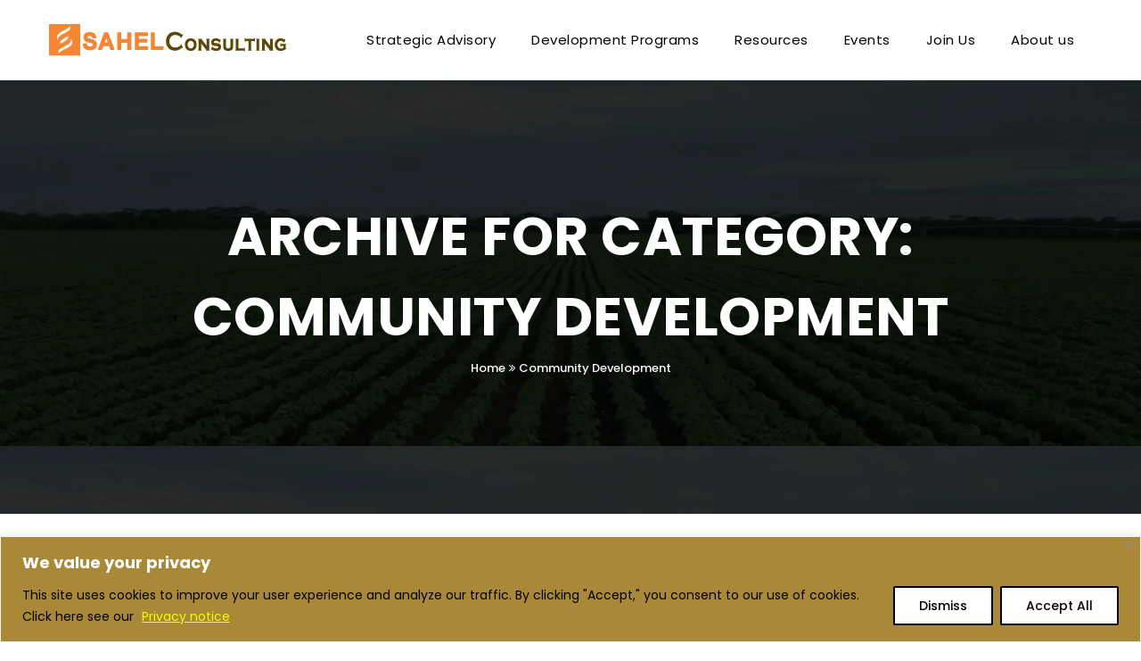

--- FILE ---
content_type: text/css
request_url: https://sahelconsult.com/wp-content/plugins/password-protected-categories/assets/css/ppc.css?ver=2.1.24
body_size: -24
content:
.widget .ppc-login-form input{display:block;margin:2px 0 0}.widget .ppc-login-form .ppc-login-form-submit{margin-top:6px}.ppc-login-error{color:#e2401c;font-weight:700}.ppc-login-form .ppc-password-label{display:inline-block;padding-right:5px}.ppc-login-form .ppc-login-form-label-text{margin-right:5px}.ppc-protected-category.events-archive header.entry-header{display:block}


--- FILE ---
content_type: text/css
request_url: https://sahelconsult.com/wp-content/themes/finance/css/gutenberg.css?ver=2.8
body_size: 1581
content:
@charset "utf-8";
/* CSS Document */
.alignfull { max-width: inherit; position: relative; }
body.has-gutenberg-blocks .blog-entry .entry-body { padding: 0; }
blockquote.wp-block-quote > p { border: none; padding: 0; }
ul.wp-block-gallery li { padding: 0; margin: 0; }
.wp-block-pullquote p { border: none; display: block; padding: 0; }
.wp-block-gallery.is-cropped .blocks-gallery-image a, .wp-block-gallery.is-cropped .blocks-gallery-image img, .wp-block-gallery.is-cropped .blocks-gallery-item a, .wp-block-gallery.is-cropped .blocks-gallery-item img { flex: 1; height: 100%; object-fit: cover; -o-object-fit: cover; }
figure.wp-block-pullquote { margin-bottom: 20px; }
figure.wp-block-pullquote.alignleft { text-align: left; }
blockquote.wp-block-quote { margin: 20px 0 30px; padding: 0; }
blockquote.wp-block-quote>cite, blockquote.wp-block-quote > cite, .wp-block-quote.is-style-large cite { display: block; margin-top: 0; text-align: inherit; }
body.has-gutenberg-blocks code { background: #f3f4f5; border-radius: 2px; font-family: monospace; padding: 1px 3px 3px; margin: 0 1px; }
body.has-gutenberg-blocks .blog-entry.post-standard .entry-title h4 { font-size: 39px; font-weight: 600; }
pre.wp-block-preformatted, pre.wp-block-verse { border-color: #d1d1d1; font-family: monospace; overflow: auto; white-space: pre; }
.has-gutenberg-blocks section>.page>ol { padding-top: 0; }
.wp-block-latest-posts.is-grid li { margin: 0; }
.has-gutenberg-blocks section>.page>ul.wp-block-latest-posts { padding-left: 0; margin-bottom: 40px; }
.has-gutenberg-blocks section>.page>ul.wp-block-latest-posts.is-grid { margin: 0; padding-left: 0; }
blockquote.wp-block-quote, .wp-block-pullquote blockquote { padding: 0; background-color: transparent; border-left: 4px solid currentColor; padding-left: 15px; }
.wp-block-pullquote blockquote, .wp-block-pullquote blockquote p { border-width: 0; padding-left: 0; }
blockquote.wp-block-quote.is-large cite { font-size: 13px; text-align: left; }
.wp-block-quote.is-large, .wp-block-quote.is-style-large { border-left: 4px solid currentColor; }
.wp-block-button__link { margin-bottom: 25px; font-size: 15px; }
.wp-block-button.alignleft, .wp-block-pullquote.alignleft, .wp-block-image .alignleft, .wp-block-cover.alignleft, body.has-gutenberg-blocks ul.wp-block-gallery.alignleft { margin-right: 2em; }
.wp-block-button.alignright, .wp-block-pullquote.alignright, .wp-block-image .alignright, .wp-block-cover.alignright, body.has-gutenberg-blocks ul.wp-block-gallery.alignright { margin-left: 2em; }
.wp-block-pullquote.alignleft p, .wp-block-pullquote.alignright p { font-size: 22px; }
body.has-gutenberg-blocks ul.wp-block-gallery { display: flex; margin: 0 0 15px 0; padding-left: 0; }
.wp-block-table td, .wp-block-table th { padding: 1.5em; font-size: 16px; text-align: left; }
.wp-block-table td, .wp-block-table th, .wp-block-table.is-style-stripes td, .wp-block-table.is-style-stripes th { border-color: rgba(0, 0, 0, 0.1); }
.wp-block-table table, .wp-block-table.is-style-stripes table { border-collapse: collapse; }
.wp-block-table tbody tr:nth-child(2n+1) td { background: transparent; }
.wp-block-cover.has-background-dim { margin-bottom: 1.5em; }
.wp-block-embed-vimeo.alignfull iframe { width: 100%; }
body.has-gutenberg-blocks em a { border-bottom: 1px solid; }
.wp-block-button:not(.is-style-outline) .wp-block-button__link:hover { background-color: #000; }
.is-style-outline .wp-block-button__link:hover { color: #000; }
.wp-block-file .wp-block-file__button { display: table; margin: 15px 0 0; }
.wp-block-pullquote { margin-top: 10px; }
.has-gutenberg-blocks section .blog-single-entry.category-block .entry-body>ul { margin-left: 0; }
.has-gutenberg-blocks section .blog-single-entry.category-block .entry-body>ul.wp-block-latest-posts.is-grid { padding-left: 0; }
.has-gutenberg-blocks section .blog-single-entry.category-block .entry-body>ul.wp-block-archives-list, .has-gutenberg-blocks section .blog-single-entry.category-block .entry-body>ul.wp-block-categories-list, .has-gutenberg-blocks section .blog-single-entry.category-block .entry-body>ul.wp-block-latest-posts:not(.is-grid) { list-style-position: inside; }
.has-gutenberg-blocks section .blog-single-entry.category-block .entry-body>ul, .has-gutenberg-blocks section .blog-single-entry.category-block .entry-body>ol { margin-bottom: 35px; }
.has-gutenberg-blocks section .blog-single-entry.category-block .entry-body>.wp-block-archives-dropdown .selection-box { display: inline-block; }
.wp-block-archives-dropdown ~ p { margin-top: 20px; }
.has-gutenberg-blocks section .blog-single-entry.category-block .entry-body>ul li a:hover, .has-gutenberg-blocks section .blog-single-entry.category-block .entry-body>ol li a:hover { color: #000; }
.has-gutenberg-blocks section .blog-single-entry.category-block .entry-body>*[class*="wp-block"] { margin-bottom: 35px; }
table.wp-block-table { border-collapse: collapse; }
table.wp-block-table.is-style-stripes { border: 1px solid rgba(0, 0, 0, 0.1); border-collapse: collapse; }
table.wp-block-table tbody tr:nth-child(2n+1), .wp-block-table.is-style-stripes.has-subtle-light-gray-background-color tbody tr:nth-child(odd), .wp-block-table.is-style-stripes tbody tr:nth-child(odd) { background: rgba(0, 0, 0, 0); }
table.wp-block-table th, table.wp-block-table td { vertical-align: middle; }
.blocks-gallery-grid .blocks-gallery-image, .blocks-gallery-grid .blocks-gallery-item, .wp-block-gallery .blocks-gallery-image, .wp-block-gallery .blocks-gallery-item { padding: 0 }
.wp-block-separator { margin: 1.65em auto; border-bottom-width: 1px; border-bottom-color: #eaeaea; }
.wp-block-pullquote__citation, .wp-block-pullquote cite, .wp-block-pullquote footer { color: inherit; }
.wp-block-media-text { margin: 0 0 30px; }
.wp-block-cover-image .wp-block-subhead:not(.has-text-color), .wp-block-cover-image h1:not(.has-text-color), .wp-block-cover-image h2:not(.has-text-color), .wp-block-cover-image h3:not(.has-text-color), .wp-block-cover-image h4:not(.has-text-color), .wp-block-cover-image h5:not(.has-text-color), .wp-block-cover-image h6:not(.has-text-color), .wp-block-cover-image p:not(.has-text-color), .wp-block-cover .wp-block-subhead:not(.has-text-color), .wp-block-cover h1:not(.has-text-color), .wp-block-cover h2:not(.has-text-color), .wp-block-cover h3:not(.has-text-color), .wp-block-cover h4:not(.has-text-color), .wp-block-cover h5:not(.has-text-color), .wp-block-cover h6:not(.has-text-color), .wp-block-cover p:not(.has-text-color) { color: #fff; }
.wp-block-cover-text a:hover { color: rgba(255, 255, 255, 0.7); }
html:not(.vc_transform) .entry-body p.has-large-font-size, html:not(.vc_transform) .entry-body p.has-large-font-size + p { line-height: normal; }
.has-primary-background-color, .has-secondary-background-color, .has-tertiary-background-color { color: #ffffff; }
.wp-block-coblocks-click-to-tweet__text { display: block; border-width: 0; margin-bottom: 0; padding-left: 0; padding-bottom: 0; }
.wp-block-coblocks-click-to-tweet__text:before { display: inline-block; margin-right: 15px; position: relative; top: 5px; }
.wp-block-coblocks-author__content .wp-block-coblocks-author__name { margin: 0 0 15px; }
.has-drop-cap:not(:focus):after { content: ""; display: table; clear: both; padding-top: 14px; }
.has-primary-background-color, .has-secondary-background-color, .has-tertiary-background-color, .has-background.has-primary-background-color a, .has-background.has-secondary-background-color a, .has-background.has-tertiary-background-color a { color: #ffffff; }
.has-background.has-primary-background-color a:not(.wp-block-button__link):hover, .has-background.has-secondary-background-color a:not(.wp-block-button__link):hover, .has-background.has-tertiary-background-color a:not(.wp-block-button__link):hover { color: rgba(255,255,255,0.7); }

/****************/

.wp-block-quote[style="text-align:right"]{ border: solid; border-width: 0 0.2rem 0 0; padding: 0 15px 0 0; }
.wp-block-separator.is-style-dots{ color:currentColor; }
ol.wp-block-latest-comments, .has-gutenberg-blocks section .blog-single-entry.category-block .entry-body > ul { padding-left: 0; }
ul.wp-block-categories-list.aligncenter li { list-style-position: inside; }

ul.wp-block-categories-list li ul { padding-left: 2.5em; }
.has-gutenberg-blocks .wp-block-coblocks-click-to-tweet .wp-block-coblocks-click-to-tweet__text { padding-left: 0; display: block; margin: 0; }
.wp-block-quote__citation, .wp-block-quote cite, .wp-block-quote footer, .wp-block-pullquote__citation, .wp-block-pullquote cite, .wp-block-pullquote footer { color: inherit; font-weight: 300; }
.blocks-gallery-grid .blocks-gallery-image figcaption, .blocks-gallery-grid .blocks-gallery-item figcaption, .wp-block-gallery .blocks-gallery-image figcaption, .wp-block-gallery .blocks-gallery-item figcaption, .wp-block-coblocks-pricing-table-item { box-sizing: border-box; -webkit-box-sizing: border-box; -ms-box-sizing: border-box; }
.wp-block-audio { margin: 0 0 25px; }
.wp-block-latest-comments footer.wp-block-latest-comments__comment-meta { font-size: 17px; }